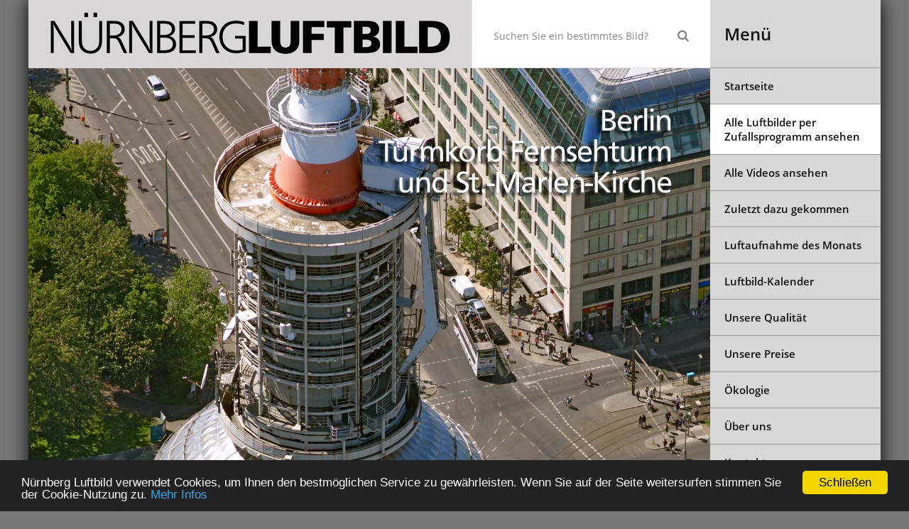

--- FILE ---
content_type: text/html; charset=utf-8
request_url: https://www.nuernbergluftbild.de/luftbilder/3384-berlin-turmkorb-fernsehturm-und-st-marien-kirche
body_size: 6616
content:
<!DOCTYPE html>
<html lang="de-de" dir="ltr">
<head>
<meta charset="utf-8" />
	<meta name="viewport" content="width=device-width, initial-scale=1" />
	<meta charset="utf-8">
	<meta name="description" content="Fernsehturm, Berlin, Berliner Fernsehturm,  St.-Marien-Kirche, Luftbild, Luftaufnahme">
	<title>Berlin, Turmkorb Fernsehturm und St.-Marien-Kirche</title>
	<link href="https://www.nuernbergluftbild.de/component/search/?layout=blog&amp;id=3384&amp;Itemid=103&amp;catid=10&amp;format=opensearch" rel="search" title="Suchen Nürnberg Luftbild - Hajo Dietz" type="application/opensearchdescription+xml">
	<link href="/favicon.ico" rel="icon" type="image/vnd.microsoft.icon">
<link href="/media/mod_languages/css/template.min.css?40090cc98657d2d1122eca5301a0841c" rel="stylesheet" />
	<link href="/media/vendor/joomla-custom-elements/css/joomla-alert.min.css?0.2.0" rel="stylesheet" />
	<link href="/templates/nlbtemplate/css/slick.css" rel="stylesheet" />
	<link href="/templates/nlbtemplate/css/slick-theme.css" rel="stylesheet" />
	<link href="/media/plg_system_jcemediabox/css/jcemediabox.min.css?7d30aa8b30a57b85d658fcd54426884a" rel="stylesheet" />
	<link href="/templates/nlbtemplate/css/twentytwenty.css" rel="stylesheet" />
	<link href="/templates/nlbtemplate/css/nlb.css" rel="stylesheet" />
	<link href="/templates/nlbtemplate/css/custom.css" rel="stylesheet" />
<script src="/media/vendor/jquery/js/jquery.min.js?3.7.1"></script>
	<script src="/media/legacy/js/jquery-noconflict.min.js?647005fc12b79b3ca2bb30c059899d5994e3e34d"></script>
	<script type="application/json" class="joomla-script-options new">{"joomla.jtext":{"ERROR":"Fehler","MESSAGE":"Nachricht","NOTICE":"Hinweis","WARNING":"Warnung","JCLOSE":"Close","JOK":"OK","JOPEN":"Open"},"system.paths":{"root":"","rootFull":"https:\/\/www.nuernbergluftbild.de\/","base":"","baseFull":"https:\/\/www.nuernbergluftbild.de\/"},"csrf.token":"aab0383a19bf47944241ce6f2f7774e9"}</script>
	<script src="/media/system/js/core.min.js?37ffe4186289eba9c5df81bea44080aff77b9684"></script>
	<script src="/media/system/js/messages-es5.min.js?c29829fd2432533d05b15b771f86c6637708bd9d" nomodule defer></script>
	<script src="/media/system/js/messages.min.js?7f7aa28ac8e8d42145850e8b45b3bc82ff9a6411" type="module"></script>
	<script src="/templates/nlbtemplate/js/nlb.js"></script>
	<script src="/media/plg_system_kickeucookie/js/kickeucookie.js"></script>
	<script src="https://maps.google.com/maps/api/js?key=AIzaSyAhSWbEBIzwFmvctAWnNA5x6qycJsnfTK8"></script>
	<script src="/media/plg_system_kickcck/js/markerclusterer.js"></script>
	<script src="/media/plg_system_kickcck/js/luftbild.js"></script>
	<script src="/templates/nlbtemplate/js/slick.min.js"></script>
	<script src="/media/plg_system_jcemediabox/js/jcemediabox.min.js?7d30aa8b30a57b85d658fcd54426884a"></script>
	<script src="/templates/nlbtemplate/js/jquery.event.move.js"></script>
	<script src="/templates/nlbtemplate/js/jquery.twentytwenty.js"></script>
	<script>window.cookieconsent_options = {
message: 'Nürnberg Luftbild verwendet Cookies, um Ihnen den bestmöglichen Service zu gewährleisten. Wenn Sie auf der Seite weitersurfen stimmen Sie der Cookie-Nutzung zu.',
dismiss: 'Schließen',
learnMore: 'Mehr Infos',
link: 'https://www.nuernbergluftbild.de/datenschutzerklaerung',
container: '',
theme: 'dark-bottom',
path: '/',
domain: 'nuernbergluftbild.de',
expiryDays: 365
};</script>
	<script>jQuery(function(){jQuery('.alternate_images-box').slick({
	  infinite: true,
	  dots: true,
	  slidesToShow: 4,
	  slidesToScroll: 1,
	  adaptiveHeight: true,
	  draggable: false,
				});});</script>
	<script>jQuery(document).ready(function(){WfMediabox.init({"base":"\/","theme":"standard","width":"","height":"","lightbox":0,"shadowbox":0,"icons":1,"overlay":1,"overlay_opacity":0.8,"overlay_color":"#000000","transition_speed":500,"close":2,"labels":{"close":"Close","next":"Next","previous":"Previous","cancel":"Cancel","numbers":"{{numbers}}","numbers_count":"{{current}} of {{total}}","download":"Download"},"swipe":true,"expand_on_click":true});});</script>
<link rel="canonical" href="https://www.nuernbergluftbild.de/luftbilder/3384-berlin-turmkorb-fernsehturm-und-st-marien-kirche" />
</head>

<body class="page luftbilder  language-de">
<div id="container">
	<div class="units-row no-m">
		<div class="unit-80 content-inner">
			<!-- CONTENT -->
			<header>
				<div class="units-row no-m header-row">
					<div class="unit-65 logo">
						<a href="/" title=""><img src="/templates/nlbtemplate/img/logo_nuernbergluftbild.png" alt="Nürnberg Luftbild" /></a>
					</div>
					<div class="unit-35 search">
																			<!-- search -->
							<div class="">
	<form action="/luftbilder/3384-berlin-turmkorb-fernsehturm-und-st-marien-kirche" method="post" class="form-inline kubeformsearch forms">
		<div class="input-groups">
			<input name="searchword" id="mod-search-searchword" maxlength="200"  class="inputbox search-query search-field" type="search" placeholder="Suchen ..." />
			<span class="btn-append">
				<button class="btn">
					<i class="fa fa-search"></i>
				</button>
			</span>
		</div>
	<input type="hidden" name="task" value="search" />
	<input type="hidden" name="option" value="com_search" />
	<input type="hidden" name="Itemid" value="103" />
	</form>
</div>

											</div>
				</div>
			</header>

						
			<div id="maincontent" role="main">
				<div class="content-row">
					<div id="system-message-container" aria-live="polite"></div>

					<div class="content-row-inner contentwrapper">
						<!-- slidernav -->								<div class="slidernav">
									<div id="slider">
	<ul class="flex-direction-nav">
									<li class="flex-nav-next"><a class="flex-next showtooltip" href="/luftbilder/1551-stuttgart-killesberg" data-title="nächstes Zufallsbild anzeigen">&nbsp;</a></li>
							</ul>
</div>
								</div>
								
						<!-- Component Start -->
							<div class="item-page-luftbild " itemscope itemtype="http://schema.org/Article">
		<meta itemprop="inLanguage" content="de-DE" />

				
				<div class="page-image" itemscope itemtype="https://schema.org/ImageObject">
			<div class="item-image">
				<img src="/images/T05060442.JPG" alt="" itemprop="image" />
			</div>
			<span itemprop="name">Berlin, Turmkorb Fernsehturm und St.-Marien-Kirche</span>
	    <span itemprop="license">https://www.nuernbergluftbild.de/luftbildarchiv-preise</span>
	    <span itemprop="acquireLicensePage">https://www.nuernbergluftbild.de/luftbildarchiv-preise</span>
	    <span itemprop="contentURL">images/T05060442.JPG</span>
	    	    <span itemprop="creator" itemtype="https://schema.org/Person" itemscope>
	      <meta itemprop="name" content="Hajo Dietz" />
	    </span>
	    <span itemprop="copyrightNotice">Hajo Dietz</span>
	    		    <span itemprop="creditText">N&uuml;rnberg Luftbild</span>
		</div>
				<div class="item-page">
						<div class="page-header">
				<h1 itemprop="name">
					Berlin, Turmkorb Fernsehturm und St.-Marien-Kirche				</h1>
			</div>
						<div itemprop="articleBody">
													<div id="tags">
												    <ul class="tags list-inline">
                                                                    <li class="list-inline-item tag-28 tag-list0" itemprop="keywords">
                    <a href="/schlagwort/kirche" class="btn btn-sm btn-info">
                        Kirche                    </a>
                </li>
                                                                                <li class="list-inline-item tag-220 tag-list1" itemprop="keywords">
                    <a href="/schlagwort/berlin" class="btn btn-sm label label-info">
                        Berlin                    </a>
                </li>
                                                                                <li class="list-inline-item tag-236 tag-list2" itemprop="keywords">
                    <a href="/schlagwort/funkturm" class="btn btn-sm label label-info">
                        Funkturm                    </a>
                </li>
                        </ul>
					</div>
													<div class="copyrightstring"><p>
							&copy; Hajo Dietz | Aufnahmedatum: 06. Mai 2018 | Bildnummer: T05060442							<meta itemprop="interactionCount" content="UserPageVisits:13429" />
							 | Zugriffe: 13429						</p></div>
					<div class="orderinfo"><p>Sie m&ouml;chten dieses Bild bzw. Nutzungsrechte daran erwerben? <a href="https://www.nuernbergluftbild.de/luftbildarchiv-preise" target="_blank">Informationen dazu finden Sie hier.</a></p></div>							</div>

		</div>

		<div class="alternate_images"><div class="title">Weitere Bilder von diesem Objekt:</div><div class="alternate_images-box"><div><a href="/luftaufnahme-des-monats/monatsaufnahmen-2016/berlin-alexanderplatz"><img src="/images/luftbild/R07200250.jpg" alt="R07200250"></a></div><div><a href="/luftbilder/1677-alexanderplatz-fernsehturm-berlin"><img src="/images/luftbild/R08270317.jpg" alt="R08270317"></a></div><div><a href="/luftbilder/1698-berlin-fernsehturm"><img src="/images/luftbild/R08270322a.jpg" alt="R08270322"></a></div><div><a href="/luftbilder/4245-berlin-alexanderplatz-rotes-rathaus"><img src="/images/luftbild/R08270332.JPG" alt="R08270332"></a></div></div></div><div class="alternate_images"><div class="title">Weitere Bilder aus der Umgebung:</div><div class="alternate_images-box"><div><a href="/luftbilder/1575-flughafen-tempelhof-berlin"><img src="/images/luftbild/R07200474.jpg" alt="R07200474"></a></div><div><a href="/luftbilder/1627-potsdamer-platz-berlin"><img src="/images/R08270493.JPG" alt="R08270493"></a></div><div><a href="/luftbilder/1628-denkmal-ermordeten-juden-europas-holocaust-mahnmal"><img src="/images/luftbild/R08270534.JPG" alt="R08270534"></a></div><div><a href="/luftbilder/1629-brandenburger-tor-berlin"><img src="/images/luftbild/R08270537a.jpg" alt="R08270537"></a></div><div><a href="/luftbilder/1630-oberbaumbruecke-berlin"><img src="/images/luftbild/R08270615.JPG" alt="R08270615"></a></div><div><a href="/luftbilder/1631-berlin-kreuzberg"><img src="/images/luftbild/R08270624.JPG" alt="R08270624"></a></div><div><a href="/luftbilder/1632-flughafen-berlin-tempelhof"><img src="/images/luftbild/R08270706.JPG" alt="R08270706"></a></div><div><a href="/luftbilder/1633-berliner-dom"><img src="/images/luftbild/R08270743a.jpg" alt="R08270743"></a></div><div><a href="/luftbilder/1634-reichstagsgebaeude-berlin-nordost-ansicht"><img src="/images/luftbild/R08270750.JPG" alt="R08270750"></a></div><div><a href="/luftbilder/1635-hauptbahnhof-berlin"><img src="/images/luftbild/R08270759.JPG" alt="R08270759"></a></div><div><a href="/luftbilder/1636-bundeskanzleramt-berlin"><img src="/images/luftbild/R08270761.JPG" alt="R08270761"></a></div><div><a href="/luftbilder/1637-band-des-bundes-berlin"><img src="/images/luftbild/R08270806a.jpg" alt="R08270806"></a></div><div><a href="/luftbilder/1676-mercedes-benz-arena-berlin"><img src="/images/luftbild/R08270299.JPG" alt="R08270299"></a></div><div><a href="/luftbilder/1678-wiederaufbau-berliner-stadtschloss"><img src="/images/luftbild/R08270395.JPG" alt="R08270395"></a></div><div><a href="/luftbilder/1679-berlin-museumsinsel"><img src="/images/luftbild/R08270409.JPG" alt="R08270409"></a></div><div><a href="/luftbilder/1680-gendarmenmarkt-berlin"><img src="/images/luftbild/R08270439.JPG" alt="R08270439"></a></div><div><a href="/luftbilder/1681-reichstagsgebaeude-berlin"><img src="/images/luftbild/R08270519.JPG" alt="R08270519"></a></div><div><a href="/luftbilder/1696-berlin-ostbahnhof"><img src="/images/luftbild/R08270301.JPG" alt="R08270301"></a></div><div><a href="/luftbilder/1697-berlin-zentrum-sueden"><img src="/images/luftbild/R08270307.JPG" alt="R08270307"></a></div><div><a href="/luftbilder/1699-berlin-zentrum-westen"><img src="/images/luftbild/R08270398.JPG" alt="R08270398"></a></div><div><a href="/luftbilder/1700-berlin-bebelplatz"><img src="/images/luftbild/R08270412.JPG" alt="R08270412"></a></div><div><a href="/luftbilder/1701-berlin-quartier-potsdamer-platz"><img src="/images/luftbild/R08270457.JPG" alt="R08270457"></a></div><div><a href="/luftbilder/1702-potsdamer-platz-kulturforum-berlin"><img src="/images/luftbild/R08270474.JPG" alt="R08270474"></a></div><div><a href="/luftbilder/1703-berlin-unter-den-linden"><img src="/images/luftbild/R08270499.jpg" alt="R08270499"></a></div><div><a href="/luftbilder/1704-berlin-bahnhof-friedrichstrasse-traenenpalast"><img src="/images/luftbild/R08270527.JPG" alt="R08270527"></a></div><div><a href="/luftbilder/1705-berlin-russische-botschaft"><img src="/images/luftbild/R08270529.JPG" alt="R08270529"></a></div><div><a href="/luftbilder/1706-berlin-maerkisches-museum"><img src="/images/luftbild/R08270557.JPG" alt="R08270557"></a></div><div><a href="/luftbilder/1707-karl-marx-allee-berlin"><img src="/images/luftbild/R08270574.JPG" alt="R08270574"></a></div><div><a href="/luftbilder/1708-berlin-suedliche-friedrichstadt-checkpoint-charly"><img src="/images/luftbild/R08270723.JPG" alt="R08270723"></a></div><div><a href="/luftbilder/1709-berlin-mehringplatz"><img src="/images/luftbild/R08270727.JPG" alt="R08270727"></a></div><div><a href="/luftbilder/2458-berlin-mitte-tiergarten"><img src="/images/luftbild/R08270514.JPG" alt="R08270514"></a></div><div><a href="/luftbilder/2707-gemeinschaftsgarten-allmende-kontor-berlin-tempelhof"><img src="/images/T05060059.jpg" alt="T05060059"></a></div><div><a href="/luftbilder/2771-weltballon-trabi-safari-berlin"><img src="/images/R08270731.JPG" alt="R08270731"></a></div><div><a href="/luftbilder/2891-berlin-genezaretz-kirche-herrfurthplatz"><img src="/images/T05060062_Bildgröße_ändern.JPG" alt="T05060062"></a></div><div><a href="/luftbilder/3200-berlin-brandenburger-tor"><img src="/images/R08270520.JPG" alt="R08270520"></a></div><div><a href="/luftbilder/3201-berlin-mercedes-benz-arena"><img src="/images/T05060147.JPG" alt="T05060147"></a></div><div><a href="/luftbilder/3317-denkmal-fuer-die-ermordeten-juden-europas-berlin"><img src="/images/R08270788a.jpg" alt="R08270788"></a></div><div><a href="/luftbilder/3356-hackesche-hoefe-berlin"><img src="/images/T05060430.JPG" alt="T05060430"></a></div><div><a href="/luftbilder/3381-berlin-oberbaumbruecke"><img src="/images/T05060086.JPG" alt="T05060086"></a></div><div><a href="/luftbilder/3382-berlin-friedrichshain-spree-und-holzmarktstrasse"><img src="/images/T05060210.JPG" alt="T05060210"></a></div><div><a href="/luftbilder/3383-berlin-holzmarkt"><img src="/images/T05060217a.jpg" alt="T05060217"></a></div><div><a href="/luftbilder/3385-berlin-u-bahnhof-gleisdreieck"><img src="/images/T05060293.JPG" alt="T05060293"></a></div><div><a href="/luftbilder/3387-berlin-bauprojekt-quartier-heidestrasse-baustand-2018"><img src="/images/T05060707.JPG" alt="T05060707"></a></div><div><a href="/luftbilder/3389-berlin-mitte-st-michael-kirche"><img src="/images/T05060222.JPG" alt="T05060222"></a></div><div><a href="/luftbilder/3402-berlin-spreebogen-tiergarten"><img src="/images/T05060540.JPG" alt="T05060540"></a></div><div><a href="/luftbilder/3495-berlin-sommerbad-neukoelln"><img src="/images/R08270684.JPG" alt="R08270684"></a></div><div><a href="/luftbilder/3637-berlin-museumsinsel-baustand-mai-2018"><img src="/images/luftbild/T05060689.JPG" alt="T05060689"></a></div><div><a href="/luftbilder/3638-berlin-regierungsviertel"><img src="/images/luftbild/T05060697.JPG" alt="T05060697"></a></div><div><a href="/luftaufnahme-des-monats/monatsaufnahmen-2019/august-2019"><img src="/images/1908040338c.jpg" alt="1908040338"></a></div><div><a href="/luftbilder/3774-berliner-schloss-baustand-august-2019"><img src="/images/1908040322a.jpg" alt="1908040322"></a></div><div><a href="/luftbilder/3775-haus-der-kulturen-der-welt-berlin"><img src="/images/T05060701.JPG" alt="T05060701"></a></div><div><a href="/luftbilder/3777-berlin-blick-entlang-der-spree-von-der-museumsinsel-bis-zum-mueggelsee"><img src="/images/T05060526.JPG" alt="T05060526"></a></div><div><a href="/luftbilder/3816-berlin-tempodrom-landwehrkanal"><img src="/images/luftbild/T05060305.JPG" alt="T05060305"></a></div><div><a href="/luftbilder/3817-berlin-blick-entlang-landwehrkanals"><img src="/images/luftbild/T05060308.JPG" alt="T05060308"></a></div><div><a href="/luftbilder/3829-potsdamer-platz-von-norden-berlin"><img src="/images/T05060546.JPG" alt="T05060546"></a></div><div><a href="/luftbilder/3830-berlin-brandenburger-tor-pariser-platz"><img src="/images/T05060571.JPG" alt="T05060571"></a></div><div><a href="/luftbilder/3836-berlin-pankow-bezirksamtsgelaende-an-der-froebelstrasse"><img src="/images/T05060655.JPG" alt="T05060655"></a></div><div><a href="/luftbilder/3885-berlin-flughafen-tempelhof-containerdorf"><img src="/images/1908040129.JPG" alt="1908040129"></a></div><div><a href="/luftbilder/4008-urban-gardening-berlin-tempelhof"><img src="/images/luftbild/T05060070.JPG" alt="T05060070"></a></div><div><a href="/luftbilder/4098-berlin-s-bahnhof-hacke-scher-markt"><img src="/images/luftbild/T05060666.JPG" alt="T05060666"></a></div><div><a href="/luftbilder/4112-alexanderplatz-berlin"><img src="/images/luftbild/R08270345.JPG" alt="R08270345"></a></div><div><a href="/luftbilder/4181-berlin-us-britische-russische-botschaft"><img src="/images/luftbild/T05060482.JPG" alt="T05060482"></a></div><div><a href="/luftbilder/4182-berlin-um-das-brandenburger-tor"><img src="/images/luftbild/T05060485.JPG" alt="T05060485"></a></div><div><a href="/luftbilder/4184-berlin-pariser-platz-brandenburger-tor"><img src="/images/luftbild/T05060572.JPG" alt="T05060572"></a></div><div><a href="/luftbilder/4185-reichstags-gebaeude-berlin-suedost-ansicht"><img src="/images/luftbild/T05060574.JPG" alt="T05060574"></a></div><div><a href="/luftbilder/4335-berlin-parlaments-regierungsviertel"><img src="/images/luftbild/T05060682.JPG" alt="T05060682"></a></div><div><a href="/luftbilder/4369-denkmal-ermordeten-juden-europas-holocaust-mahnmal-berlin"><img src="/images/luftbild/T05060473.JPG" alt="T05060473"></a></div><div><a href="/luftbilder/4472-bundesnachrichtendienst-berlin-mitte"><img src="/images/luftbild/2003150381.JPG" alt="2003150381"></a></div><div><a href="/luftbilder/4477-berlin-karl-marx-allee"><img src="/images/luftbild/2003150570a.jpg" alt="2003150570"></a></div><div><a href="/luftbilder/4484-berlin-mauerpark"><img src="/images/luftbild/2003150375.JPG" alt="2003150375"></a></div><div><a href="/luftbilder/4485-berlin-gedenkstaette-bernauer-strasse-park-nordbahnhof"><img src="/images/luftbild/2003150380.JPG" alt="2003150380"></a></div><div><a href="/luftbilder/4486-berlin-quartier-heidestrasse"><img src="/images/luftbild/2003150385.JPG" alt="2003150385"></a></div><div><a href="/luftbilder/4487-berlin-quartier-heidestrasse-hauptbahnhof"><img src="/images/luftbild/2003150389.JPG" alt="2003150389"></a></div><div><a href="/luftbilder/4488-berlin-hauptbahnhof"><img src="/images/luftbild/2003150401.JPG" alt="2003150401"></a></div><div><a href="/luftbilder/4495-stadtschloss-berlin-baustand-maerz-2020"><img src="/images/luftbild/2003150542.JPG" alt="2003150542"></a></div><div><a href="/luftbilder/4499-berlin-friedrichshain-entlang-spree-ostbahnhof"><img src="/images/luftbild/2003150557.JPG" alt="2003150557"></a></div><div><a href="/luftbilder/4500-berlin-tempelhof-platz-luftbruecke"><img src="/images/luftbild/2003150646.JPG" alt="2003150646"></a></div><div><a href="/luftbilder/4501-berlin-tempelhof-ehemaliger-flughafen"><img src="/images/luftbild/2003150686.JPG" alt="2003150686"></a></div><div><a href="/luftbilder/4502-berlin-u-bahnhof-gleisdreieck2"><img src="/images/luftbild/2003150693.JPG" alt="2003150693"></a></div><div><a href="/luftbilder/4510-berlin-wohnstadt-carl-legien-unesco-welterbe"><img src="/images/luftbild/T05060648.JPG" alt="T05060648"></a></div><div><a href="/luftaufnahme-des-monats/monatsaufnahmen-2020/mai-2020"><img src="/images/luftbild/2003150381.JPG" alt="2003150381"></a></div><div><a href="/luftbilder/5075-berlin-tempelhof-luftbrueckendenkmal"><img src="/images/1908040106.JPG" alt="1908040106"></a></div><div><a href="/luftbilder/5209-berlin-pariser-platz-brandenburger-tor-unter-den-linden"><img src="/images/T05060492.JPG" alt="T05060492"></a></div><div><a href="/luftbilder/5213-berlin-u-bahnhof-und-park-am-gleisdreieck"><img src="/images/2003150595.JPG" alt="2003150595"></a></div><div><a href="/luftaufnahme-des-monats/monatsaufnahmen-2021/maerz-2021"><img src="/images/luftbild/2103221058.JPG" alt="2103221058"></a></div></div></div><div id="mapframe" data-loadmap="?showmap"><div class="infobutton"><div>Klicken Sie hier um die Google-Maps Karte zu laden</div></div></div>
			</div>

						<!-- Component End -->
						<div class="clear"></div>

					</div>
				</div>
			</div>

									<footer>
												<p>&nbsp;&copy; 2026 - N&Uuml;RNBERG<strong>LUFTBILD</strong><br /> Ihr Partner f&uuml;r professionelle Luftbildfotografie in Deutschland und Europa.</p>
			</footer>
		</div>
		<div class="unit-20 menu">
			<!-- MENU -->
			<span class="menutoogle">
				<span class="inner-text">Menü <span class="close-text">schließen</span></span> <i class="fa fa-bars mobile-nav-icon"></i>			</span>
			<nav class="nav">
				<ul class="">
<li class="item-654">
	<a href="/" >Startseite</a></li><li class="item-111"><div class="newsflash">
	  <a href="/luftbilder/5114-autobahn-a9-talbruecke-lanzendorf">Alle Luftbilder per Zufallsprogramm ansehen</a>
	</div>
</li><li class="item-430">
	<a href="/videos-ansehen" >Alle Videos ansehen</a></li><li class="item-466">
	<a href="/neueste-luftaufnahmen" >Zuletzt dazu gekommen</a></li><li class="item-105 parent"><a href="/luftaufnahme-des-monats/dezember-2022" >Luftaufnahme des Monats</a></li><li class="item-165 parent">
	<a href="/luftbild-kalender" >Luftbild-Kalender</a></li><li class="item-652">
	<a href="/unsere-qualitaet" >Unsere Qualität</a></li><li class="item-453">
	<a href="/luftbildarchiv-preise" >Unsere Preise</a></li><li class="item-1186">
	<a href="/oekologie" >Ökologie</a></li><li class="item-107">
	<a href="/ueber-uns" >Über uns</a></li><li class="item-108">
	<a href="/kontakt" >Kontakt</a></li><li class="item-109">
	<a href="/datenschutzerklaerung" >Datenschutzerklärung</a></li><li class="item-168">
	<a href="/haftungsausschluss" >Haftungsausschluss</a></li><li class="item-110">
	<a href="/impressum" >Impressum</a></li><li class="item-1471"><a href="https://cc.hajodietz.de/" target="_blank" rel="noopener noreferrer">Classic Cars &amp; Architektur</a></li></ul>
<div class="mod-languages">
    <p class="visually-hidden" id="language_picker_des_108">Select your language</p>


    <ul aria-labelledby="language_picker_des_108" class="mod-languages__list lang-inline">

                                            <li class="lang-active">
                <a aria-current="true"  href="https://www.nuernbergluftbild.de/luftbilder/3384-berlin-turmkorb-fernsehturm-und-st-marien-kirche">
                                                                        <img title="Deutsch" src="/media/mod_languages/images/de.gif" alt="Deutsch">                                                            </a>
            </li>
                                        <li>
                <a  href="/en/luftbilder">
                                                                        <img title="English (UK)" src="/media/mod_languages/images/en.gif" alt="English (UK)">                                                            </a>
            </li>
                </ul>

</div>

			</nav>
		</div>
	</div>
</div>
<!-- Piwik -->
<script type="text/javascript">
  var _paq = _paq || [];
  _paq.push(['trackPageView']);
  _paq.push(['enableLinkTracking']);
  (function() {
    var u="//www.nuernbergluftbild.de/piwik/";
    _paq.push(['setTrackerUrl', u+'piwik.php']);
    _paq.push(['setSiteId', 1]);
    var d=document, g=d.createElement('script'), s=d.getElementsByTagName('script')[0];
    g.type='text/javascript'; g.async=true; g.defer=true; g.src=u+'piwik.js'; s.parentNode.insertBefore(g,s);
  })();
</script>
<noscript><p><img src="//www.nuernbergluftbild.de/piwik/piwik.php?idsite=1" style="border:0;" alt="" /></p></noscript>
<!-- End Piwik Code -->

</body>
</html>
